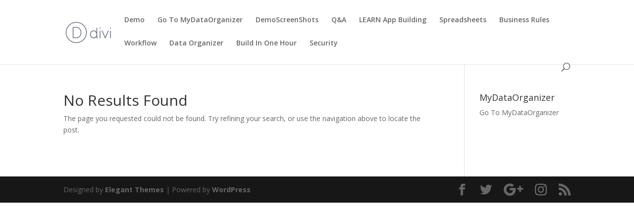

--- FILE ---
content_type: text/html; charset=UTF-8
request_url: https://blog.mydataorganizer.com/
body_size: 3601
content:
<!DOCTYPE html>
<html lang="en-US">
<head>
	<meta charset="UTF-8" />
<meta http-equiv="X-UA-Compatible" content="IE=edge">
	<link rel="pingback" href="https://blog.mydataorganizer.com/xmlrpc.php" />

	<script type="text/javascript">
		document.documentElement.className = 'js';
	</script>

	<script>var et_site_url='https://blog.mydataorganizer.com';var et_post_id='0';function et_core_page_resource_fallback(a,b){"undefined"===typeof b&&(b=a.sheet.cssRules&&0===a.sheet.cssRules.length);b&&(a.onerror=null,a.onload=null,a.href?a.href=et_site_url+"/?et_core_page_resource="+a.id+et_post_id:a.src&&(a.src=et_site_url+"/?et_core_page_resource="+a.id+et_post_id))}
</script><title>404 Not Found | MyDataOrganizer</title>
<link rel='dns-prefetch' href='//fonts.googleapis.com' />
<link rel='dns-prefetch' href='//s.w.org' />
<link rel="alternate" type="application/rss+xml" title="MyDataOrganizer &raquo; Feed" href="https://blog.mydataorganizer.com/feed/" />
<link rel="alternate" type="application/rss+xml" title="MyDataOrganizer &raquo; Comments Feed" href="https://blog.mydataorganizer.com/comments/feed/" />
<meta content="Divi v.4.4.3" name="generator"/><link rel='stylesheet' id='wp-block-library-css'  href='https://blog.mydataorganizer.com/wp-includes/css/dist/block-library/style.min.css?ver=5.4.18' type='text/css' media='all' />
<link rel='stylesheet' id='divi-fonts-css'  href='https://fonts.googleapis.com/css?family=Open+Sans:300italic,400italic,600italic,700italic,800italic,400,300,600,700,800&#038;subset=latin,latin-ext' type='text/css' media='all' />
<link rel='stylesheet' id='divi-style-css'  href='https://blog.mydataorganizer.com/wp-content/themes/Divi/style.css?ver=4.4.3' type='text/css' media='all' />
<link rel='stylesheet' id='dashicons-css'  href='https://blog.mydataorganizer.com/wp-includes/css/dashicons.min.css?ver=5.4.18' type='text/css' media='all' />
<script type='text/javascript' src='https://blog.mydataorganizer.com/wp-includes/js/jquery/jquery.js?ver=1.12.4-wp'></script>
<script type='text/javascript' src='https://blog.mydataorganizer.com/wp-includes/js/jquery/jquery-migrate.min.js?ver=1.4.1'></script>
<script type='text/javascript' src='https://blog.mydataorganizer.com/wp-content/themes/Divi/core/admin/js/es6-promise.auto.min.js?ver=5.4.18'></script>
<script type='text/javascript'>
/* <![CDATA[ */
var et_core_api_spam_recaptcha = {"site_key":"","page_action":{"action":"sales_reporting_and_details"}};
/* ]]> */
</script>
<script type='text/javascript' src='https://blog.mydataorganizer.com/wp-content/themes/Divi/core/admin/js/recaptcha.js?ver=5.4.18'></script>
<link rel='https://api.w.org/' href='https://blog.mydataorganizer.com/wp-json/' />
<link rel="EditURI" type="application/rsd+xml" title="RSD" href="https://blog.mydataorganizer.com/xmlrpc.php?rsd" />
<meta name="generator" content="WordPress 5.4.18" />
<meta name="viewport" content="width=device-width, initial-scale=1.0, maximum-scale=1.0, user-scalable=0" /><link rel="shortcut icon" href="" /><link rel="stylesheet" id="et-divi-customizer-global-cached-inline-styles" href="https://blog.mydataorganizer.com/wp-content/et-cache/global/et-divi-customizer-global-17663815524914.min.css" onerror="et_core_page_resource_fallback(this, true)" onload="et_core_page_resource_fallback(this)" /></head>
<body class="error404 et_pb_button_helper_class et_fixed_nav et_show_nav et_primary_nav_dropdown_animation_fade et_secondary_nav_dropdown_animation_fade et_header_style_left et_pb_footer_columns4 et_cover_background et_pb_gutter osx et_pb_gutters3 et_pb_pagebuilder_layout et_right_sidebar et_divi_theme et-db et_minified_js et_minified_css">
	<div id="page-container">

	
	
			<header id="main-header" data-height-onload="66">
			<div class="container clearfix et_menu_container">
							<div class="logo_container">
					<span class="logo_helper"></span>
					<a href="https://blog.mydataorganizer.com/">
						<img src="https://blog.mydataorganizer.com/wp-content/themes/Divi/images/logo.png" alt="MyDataOrganizer" id="logo" data-height-percentage="54" />
					</a>
				</div>
							<div id="et-top-navigation" data-height="66" data-fixed-height="40">
											<nav id="top-menu-nav">
						<ul id="top-menu" class="nav"><li id="menu-item-560" class="menu-item menu-item-type-taxonomy menu-item-object-category menu-item-560"><a href="https://blog.mydataorganizer.com/category/demo/">Demo</a></li>
<li id="menu-item-301" class="menu-item menu-item-type-custom menu-item-object-custom menu-item-301"><a href="http://MyDataOrganizer.com">Go To MyDataOrganizer</a></li>
<li id="menu-item-556" class="menu-item menu-item-type-taxonomy menu-item-object-category menu-item-556"><a href="https://blog.mydataorganizer.com/category/demo-screen-shots/">DemoScreenShots</a></li>
<li id="menu-item-557" class="menu-item menu-item-type-taxonomy menu-item-object-category menu-item-557"><a href="https://blog.mydataorganizer.com/category/qa/">Q&#038;A</a></li>
<li id="menu-item-558" class="menu-item menu-item-type-taxonomy menu-item-object-category menu-item-558"><a href="https://blog.mydataorganizer.com/category/learn-app-building/">LEARN App Building</a></li>
<li id="menu-item-559" class="menu-item menu-item-type-taxonomy menu-item-object-category menu-item-559"><a href="https://blog.mydataorganizer.com/category/spreadsheets/">Spreadsheets</a></li>
<li id="menu-item-561" class="menu-item menu-item-type-taxonomy menu-item-object-category menu-item-561"><a href="https://blog.mydataorganizer.com/category/business-rules/">Business Rules</a></li>
<li id="menu-item-562" class="menu-item menu-item-type-taxonomy menu-item-object-category menu-item-562"><a href="https://blog.mydataorganizer.com/category/workflow/">Workflow</a></li>
<li id="menu-item-563" class="menu-item menu-item-type-taxonomy menu-item-object-category menu-item-563"><a href="https://blog.mydataorganizer.com/category/data-organizer/">Data Organizer</a></li>
<li id="menu-item-564" class="menu-item menu-item-type-taxonomy menu-item-object-category menu-item-564"><a href="https://blog.mydataorganizer.com/category/build-in-one-hour/">Build In One Hour</a></li>
<li id="menu-item-565" class="menu-item menu-item-type-taxonomy menu-item-object-category menu-item-565"><a href="https://blog.mydataorganizer.com/category/security/">Security</a></li>
</ul>						</nav>
					
					
					
										<div id="et_top_search">
						<span id="et_search_icon"></span>
					</div>
					
					<div id="et_mobile_nav_menu">
				<div class="mobile_nav closed">
					<span class="select_page">Select Page</span>
					<span class="mobile_menu_bar mobile_menu_bar_toggle"></span>
				</div>
			</div>				</div> <!-- #et-top-navigation -->
			</div> <!-- .container -->
			<div class="et_search_outer">
				<div class="container et_search_form_container">
					<form role="search" method="get" class="et-search-form" action="https://blog.mydataorganizer.com/">
					<input type="search" class="et-search-field" placeholder="Search &hellip;" value="" name="s" title="Search for:" />					</form>
					<span class="et_close_search_field"></span>
				</div>
			</div>
		</header> <!-- #main-header -->
			<div id="et-main-area">
	
<div id="main-content">
	<div class="container">
		<div id="content-area" class="clearfix">
			<div id="left-area">
				<article id="post-0" class="et_pb_post not_found post-533 post type-post status-publish format-standard hentry category-demo category-reporting">
					<div class="entry">
<!--If no results are found-->
	<h1 class="not-found-title">No Results Found</h1>
	<p>The page you requested could not be found. Try refining your search, or use the navigation above to locate the post.</p>
</div>
<!--End if no results are found-->				</article> <!-- .et_pb_post -->
			</div> <!-- #left-area -->

				<div id="sidebar">
		<div id="text-3" class="et_pb_widget widget_text"><h4 class="widgettitle">MyDataOrganizer</h4>			<div class="textwidget"><a href=\"https://MyDataOrganizer.com\" target=\"_new\" rel=\"noopener noreferrer\">Go To MyDataOrganizer</a></div>
		</div> <!-- end .et_pb_widget -->	</div> <!-- end #sidebar -->
		</div> <!-- #content-area -->
	</div> <!-- .container -->
</div> <!-- #main-content -->


			<footer id="main-footer">
				

		
				<div id="footer-bottom">
					<div class="container clearfix">
				<ul class="et-social-icons">

	<li class="et-social-icon et-social-facebook">
		<a href="#" class="icon">
			<span>Facebook</span>
		</a>
	</li>
	<li class="et-social-icon et-social-twitter">
		<a href="#" class="icon">
			<span>Twitter</span>
		</a>
	</li>
	<li class="et-social-icon et-social-google-plus">
		<a href="#" class="icon">
			<span>Google</span>
		</a>
	</li>
	<li class="et-social-icon et-social-instagram">
		<a href="#" class="icon">
			<span>Instagram</span>
		</a>
	</li>
	<li class="et-social-icon et-social-rss">
		<a href="https://blog.mydataorganizer.com/feed/" class="icon">
			<span>RSS</span>
		</a>
	</li>

</ul><p id="footer-info">Designed by <a href="http://www.elegantthemes.com" title="Premium WordPress Themes">Elegant Themes</a> | Powered by <a href="http://www.wordpress.org">WordPress</a></p>					</div>	<!-- .container -->
				</div>
			</footer> <!-- #main-footer -->
		</div> <!-- #et-main-area -->


	</div> <!-- #page-container -->

	<script type='text/javascript'>
/* <![CDATA[ */
var DIVI = {"item_count":"%d Item","items_count":"%d Items"};
var et_shortcodes_strings = {"previous":"Previous","next":"Next"};
var et_pb_custom = {"ajaxurl":"https:\/\/blog.mydataorganizer.com\/wp-admin\/admin-ajax.php","images_uri":"https:\/\/blog.mydataorganizer.com\/wp-content\/themes\/Divi\/images","builder_images_uri":"https:\/\/blog.mydataorganizer.com\/wp-content\/themes\/Divi\/includes\/builder\/images","et_frontend_nonce":"3bc305fbd0","subscription_failed":"Please, check the fields below to make sure you entered the correct information.","et_ab_log_nonce":"d460621032","fill_message":"Please, fill in the following fields:","contact_error_message":"Please, fix the following errors:","invalid":"Invalid email","captcha":"Captcha","prev":"Prev","previous":"Previous","next":"Next","wrong_captcha":"You entered the wrong number in captcha.","wrong_checkbox":"Checkbox","ignore_waypoints":"no","is_divi_theme_used":"1","widget_search_selector":".widget_search","ab_tests":[],"is_ab_testing_active":"","page_id":"533","unique_test_id":"","ab_bounce_rate":"5","is_cache_plugin_active":"no","is_shortcode_tracking":"","tinymce_uri":""}; var et_frontend_scripts = {"builderCssContainerPrefix":"#et-boc","builderCssLayoutPrefix":"#et-boc .et-l"};
var et_pb_box_shadow_elements = [];
var et_pb_motion_elements = {"desktop":[],"tablet":[],"phone":[]};
/* ]]> */
</script>
<script type='text/javascript' src='https://blog.mydataorganizer.com/wp-content/themes/Divi/js/custom.unified.js?ver=4.4.3'></script>
<script type='text/javascript' src='https://blog.mydataorganizer.com/wp-content/themes/Divi/core/admin/js/common.js?ver=4.4.3'></script>
</body>
</html>
